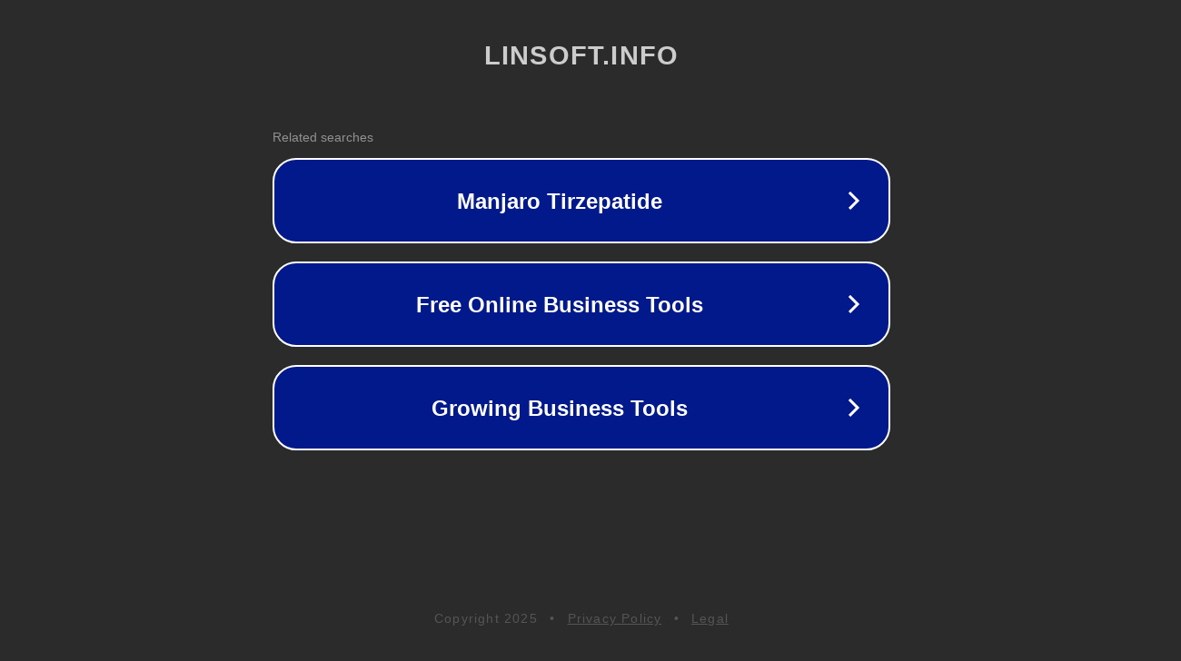

--- FILE ---
content_type: text/html; charset=utf-8
request_url: http://linsoft.info/soft/fb2info.html
body_size: 1062
content:
<!doctype html>
<html data-adblockkey="MFwwDQYJKoZIhvcNAQEBBQADSwAwSAJBANDrp2lz7AOmADaN8tA50LsWcjLFyQFcb/P2Txc58oYOeILb3vBw7J6f4pamkAQVSQuqYsKx3YzdUHCvbVZvFUsCAwEAAQ==_vha1MUn28/p1lCEAb2LSxSUxCW7EHKkioExptV0x3PmGu6wMrFsJHiIuVhEt6H1mSYJFfoX4e2ILpBfMHLmlFQ==" lang="en" style="background: #2B2B2B;">
<head>
    <meta charset="utf-8">
    <meta name="viewport" content="width=device-width, initial-scale=1">
    <link rel="icon" href="[data-uri]">
    <link rel="preconnect" href="https://www.google.com" crossorigin>
</head>
<body>
<div id="target" style="opacity: 0"></div>
<script>window.park = "[base64]";</script>
<script src="/bqDqKWWCb.js"></script>
</body>
</html>
